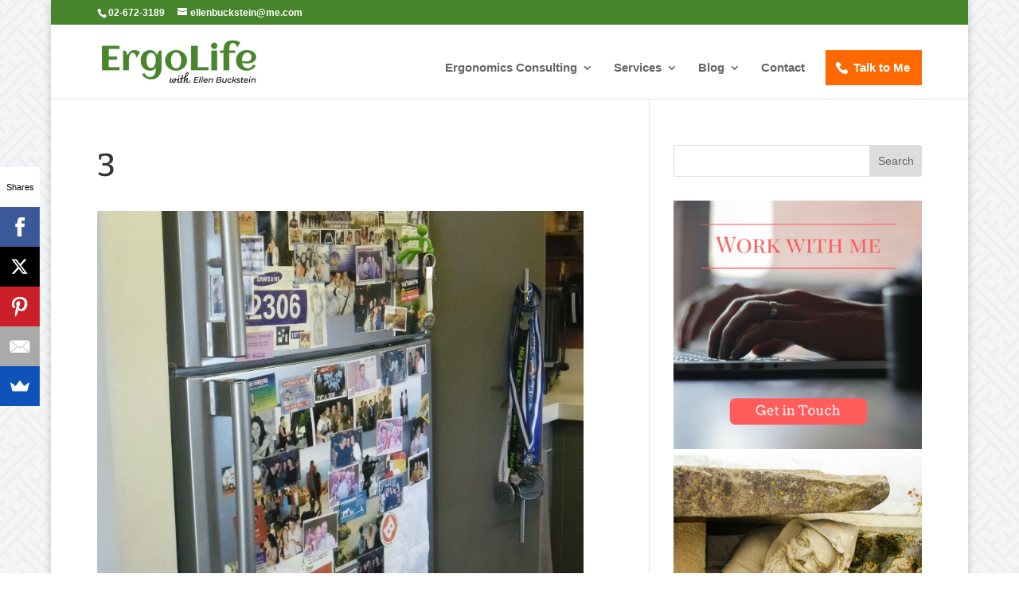

--- FILE ---
content_type: text/plain
request_url: https://www.google-analytics.com/j/collect?v=1&_v=j102&a=1481586676&t=pageview&_s=1&dl=https%3A%2F%2Fergolife.co.il%2Fhigh-performance-sport-demands-the-best-equipment%2F3-4%2F&ul=en-us%40posix&dt=3%20-%20ErgoLife%20with%20Ellen%20Buckstein&sr=1280x720&vp=1280x720&_u=IEBAAEABAAAAACAAI~&jid=416754230&gjid=1949319784&cid=1883820186.1769211570&tid=UA-102282109-1&_gid=1383942553.1769211570&_r=1&_slc=1&z=1093318970
body_size: -450
content:
2,cG-KPFK7RRVLQ